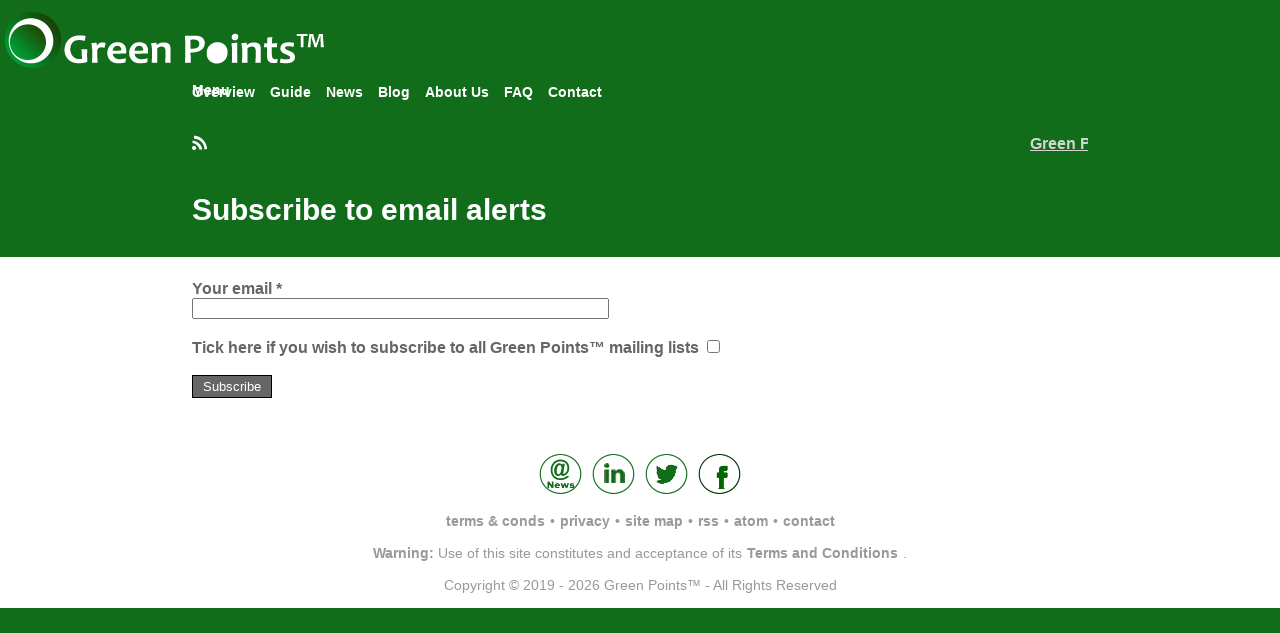

--- FILE ---
content_type: text/html; charset=UTF-8
request_url: https://www.greenpts.org/index.php?p1=subscribe&pp1=news
body_size: 2084
content:
<!DOCTYPE html PUBLIC "-//W3C//DTD XHTML 1.0 Transitional//EN" "http://www.w3.org/TR/xhtml1/DTD/xhtml1-transitional.dtd">
<html xmlns="http://www.w3.org/1999/xhtml"><head>  
<!-- Global site tag (gtag.js) - Google Analytics -->
<script async src='https://www.googletagmanager.com/gtag/js?id=UA-134813874-1'></script>
<script>
  window.dataLayer = window.dataLayer || [];
  function gtag(){dataLayer.push(arguments);}
  gtag('js', new Date());

  gtag('config', 'UA-134813874-1');
</script>
<link  rel="icon" type="image/x-icon" href="favicon.ico" /><link  rel="shortcut icon" type="image/x-icon" href="favicon.ico" /><link  rel="icon" type="image/png" href="favicon-32x32.png" sizes="32x32" /><link  rel="icon" type="image/png" href="favicon-16x16.png" sizes="16x16" /><meta name="viewport" content="width=device-width, initial-scale=1.0" /><meta name="title" content="Green Points Mailing Subscription" /><meta name="description" content="Subscribe to Green Points email alerts of news and blogs" /><meta name="keywords" content="Green Points, subscription" /><meta name="author" content="Green Points™" /><meta name="rating" content="general" /><meta http-equiv="expires" content="0" /><meta http-equiv="charset" content="ISO-8859-1" /><meta http-equiv="content-language" content="English" /><meta http-equiv="vw96.object type" content="Homepage" /><meta http-equiv="Cache-Control" content="no-cache" /><meta http-equiv="PRAGMA" content="NO-CACHE" /><link  rel="alternate" type="application/rss+xml" title="Mel Small News (RSS)" href="/rss/rssFictionNews.xml" /><link  rel="alternate" type="application/rss+xml" title="MelSmall News (Atom)" href="/rss/atomFictionNews.xml" /><link  rel="alternate" type="application/rss+xml" title="Mel Small Blog (RSS)" href="/rss/rssFictionBlog.xml" /><link  rel="alternate" type="application/rss+xml" title="Mel Small Blog (Atom)" href="/rss/atomFictionBlog.xml" /><title>Subscribe to email alerts</title><script type="text/javascript" src="javascript/MsFunctions.js"></script><script type="text/javascript" src="plugins/jquery/jquery-1.7.1.min.js"></script><style type="text/css">@import url("stylesheets/GptPublicStyle.css");@import url("stylesheets/GptPublicLayout.css");</style></head><body>  
<!-- Global site tag (gtag.js) - Google Analytics -->
<script async src='https://www.googletagmanager.com/gtag/js?id=UA-134813874-1'></script>
<script>
  window.dataLayer = window.dataLayer || [];
  function gtag(){dataLayer.push(arguments);}
  gtag('js', new Date());

  gtag('config', 'UA-134813874-1');
</script>
<div id="mainContainer"><div id="innerTube"><div id="header"><div id="navigation"><div class="container"><a class="toggleMenu" href="#">Menu</a><ul class="nav"><li><a href="https://www.greenpts.org/index.php">Overview</a></li><li><a href="https://www.greenpts.org/index.php?p1=guide">Guide</a></li><li><a href="https://www.greenpts.org/index.php?p1=news">News</a></li><li><a href="https://www.greenpts.org/index.php?p1=blog">Blog</a></li><li><a href="https://www.greenpts.org/index.php?p1=about-us">About Us</a></li><li><a href="https://www.greenpts.org/index.php?p1=faqs">FAQ</a></li><li><a href="https://www.greenpts.org/index.php?p1=contact">Contact</a></li></ul></div><script type="text/javascript" src="javascript/MsDropdownMenu.js"></script></div><div class="strap"></div></div><div id="page_public_subscription_p0" class="portlet"><div class="fullWidthPadding"><div class="portletText"><div class="strap"><div class="ticker"><marquee behavior="scroll" direction="left" width="100%" scrollamount="2"></div><a href="https://www.greenpts.org/index.php?p1=news&p2=on-sale" onmouseover="status='View Green Points: The Definitive Guide is Published'; return true;" onmouseout="status=''">Green Point News : Green Points: The Definitive Guide is Published</a>&nbsp;&nbsp;&nbsp;&nbsp;&nbsp;&nbsp;&nbsp;&nbsp;&nbsp;&nbsp;<a href="https://www.greenpts.org/index.php?p1=news&p2=pre-order" onmouseover="status='View Pre-order Green Points: The Definitive Guide'; return true;" onmouseout="status=''">Green Point News : Pre-order Green Points: The Definitive Guide</a>&nbsp;&nbsp;&nbsp;&nbsp;&nbsp;&nbsp;&nbsp;&nbsp;&nbsp;&nbsp;<a href="https://www.greenpts.org/index.php?p1=blog&p2=introducing" onmouseover="status='View Introducing Green Points™'; return true;" onmouseout="status=''">Green Point Blog : Introducing Green Points™</a>&nbsp;&nbsp;&nbsp;&nbsp;&nbsp;&nbsp;&nbsp;&nbsp;&nbsp;&nbsp;<a href="https://www.greenpts.org/index.php?p1=news&p2=announcing" onmouseover="status='View Announcing Green Points™'; return true;" onmouseout="status=''">Green Point News : Announcing Green Points™</a>&nbsp;&nbsp;&nbsp;&nbsp;&nbsp;&nbsp;&nbsp;&nbsp;&nbsp;&nbsp;</marquee></div><div class="floatClear"></div></div></div></div><div id="page_public_subscription_p1" class="portlet"><div class="fullWidthPadding"><div class="portletText"><div class="strap"><h1>Subscribe to email alerts</h1></div><br /><div class="content"><form name='submitForm' id='submitForm' action='https://www.greenpts.org/index.php?p1=subscribe&pp1=news' method='post'><label>Your email<span> * </span></label><br /><input type="text" name="post_subscriber_email" value="" size="50" maxlength="50" /><br /><br /><label>Tick here if you wish to subscribe to all Green Points™ mailing lists</label>&nbsp;<input type='checkbox' value='1' name='post_agree_mailing'/><br /><br /><input type="submit" name="15_post_input_subscribe" value="Subscribe" /></form></div></div></div></div><div id="footer"><div class="floatClear"></div><br /><a class="badge" href="https://www.greenpts.org/index.php?p1=subscribe&pp1=news" title="Subscribe to our newsletter" onmouseover="status='Subscribe to our newsletter'; return true;" onmouseout="status=''"><img src="images/BadgeNewsletter.png" alt="Subscribe to our newsletter" class="badge"/></a><a class="badge" href="https://www.linkedin.com/groups/8746611/" title="Join us on LinkedIn" target="_blank" onmouseover="status='Join us on LinkedIn'; return true;" onmouseout="status=''"><img src="images/BadgeLinkedIn.png" alt="Join us on LinkedIn" class="badge"/></a><a class="badge" href="http://www.twitter.com/greenptsorg" title="Follow us on Twitter" target="_blank" onmouseover="status='Follow us on Twitter'; return true;" onmouseout="status=''"><img src="images/BadgeTwitter.png" alt="Follow us on Twitter" class="badge"/></a><a class="badge" href="http://www.facebook.com/greenptsorg" title="Like our Facebook page" target="_blank" onmouseover="status='Like our Facebook page'; return true;" onmouseout="status=''"><img src="images/BadgeFacebook.png" alt="Like our Facebook page" class="badge"/></a><br /><br /><a id='xft10' href='https://www.greenpts.org/index.php?p1=terms'>terms &amp; conds</a>&#8226;<a id='xft11' href='https://www.greenpts.org/index.php?p1=privacy'>privacy</a>&#8226;<a id='xft12' href='https://www.greenpts.org/index.php?p1=site-map'>site map</a>&#8226;<a target="_blank" id='xft13' href='http://www.greenpts.org/rss/rssNews.xml'>rss</a>&#8226;<a target="_blank" id='xft14' href='http://www.greenpts.org/rss/atomNews.xml'>atom</a>&#8226;<a id='xft15' href='https://www.greenpts.org/index.php?p1=contact'>contact</a><br /><br /><label>Warning:</label>&nbsp;Use of this site constitutes and acceptance of its<a href='terms'>Terms and Conditions</a>.<br /><br />Copyright &copy; 2019 - 2026 Green Points™ - All Rights Reserved</div></div></div></body></html>

--- FILE ---
content_type: text/css
request_url: https://www.greenpts.org/stylesheets/GptPublicStyle.css
body_size: 1805
content:
@charset "utf-8";

body
{
    background-image:       url('../images/GreenPoints.png');
    background-repeat:      no-repeat;
    background-color:       #116d19;

    color:                  #000;
    font:                   16px "Open Sans", Arial, Helvetica, sans-serif;    
    margin:                 0;
    padding:                0;
    border:                 0;
}

@media (max-width: 768px)
{
    body
    {
        background-image:       url('../images/GreenPointsMob.png');    
    }
}

div, ul, form, img
{
    padding:                0px;
    margin:                 0px;
}

ul li
{
    margin:                 0 0 15px 35px; /* T R B L */ 
    line-height:            1.8em;
    list-style:             disc;
}

h1
{
    color:                  #000; 
    font:                   bold 20px Candara, sans-serif;
    margin-top:             25px;
}

h2
{
    color:                  #333;
    font:                   bold 18px Candara, sans-serif;
    padding:                10px 0 0 0; /* T R B L */
    margin:                 0px;
}

h3
{
    color:                  #999;
    font:                   bold 17px Candara, sans-serif;
    padding:                10px 0 0 0; /* T R B L */
    margin:                 0px;
}

h4, h5
{
    color:                  #777;
    font:                   bold 16px Candara, sans-serif;
    padding:                10px 0 0 0; /* T R B L */
    margin:                 0px;
}

p
{
    line-height:            1.8em;
    padding:                3px 0 0 0; /* T R B L */
}

.red
{
    color:                  #f00;
}

ul
{
    list-style-type:        none;
}

ul.bullets
{
    padding-left:           20px;

    list-style-type:        disc;
    list-style-image:       url('../images/bullet.gif');

}

ul.bullets li
{
    padding-bottom:         20px;
}

ol.numbers li
{
    padding:                0 0 10px 0; /* T R B L */   
}

img
{
    border:                 0px;
}

.ticker
{
    background-image:       url('../images/RSSTickerLogo.png');
    background-repeat:      no-repeat;
    
    float:                  left;
    padding-left:           18px;
}

marquee
{
    vertical-align:         top;
}

/* Hyperlinks */

a, a:visited
{
    color:                  black;
    text-decoration:        underline;
    font-weight:            bold;
}

a:hover
{
    color:                  #f00;
}


a.underline, a.underline:visited
{
    color:                  #000;
    text-decoration:        underline;
}

a.underline:hover
{
    color:                  #f00;
}

/* Bordered */

.borderedText
{
    margin-top:             20px;
    border:                 dashed #808080 1px;
    padding:                10px;
    padding-top:            0px;
}

.borderedText h1
{
    color:                  #808080; 
    font:                   14px Arial, Helvetica, sans-serif; 
    padding-top:            0px;
}


/* Forms */

form
{
    color:                  #666;   
}

label
{
    font-weight:            bold; 
    padding-top:            15px;
}

textarea.readOnly
{
    background-color:       white; 
    color:                  #000;
}


input[type="checkbox"] 
{
    color:                  #f00;
}

input[type="radio"]:not(old)
{
    margin:                 15px 10px 0 10px; /* T R B L */
    line-height:            1.2em;
}

input[type="submit"] 
{
    color:                  #fff;
    background-color:       #666;
    padding:                3px 10px 3px 10px; /* T R B L */
    border:                 1px solid #000; 
}
input[type="submit"]:hover
{
    color:                  #fff;
    background-color:       #666;
    padding:                3px 10px 3px 10px;
    border:                 1px solid #000; 
}

/* Sign in and out */

span.signIn
{
    background:             url("../images/tabSignIn.gif") no-repeat;
    float:                  right;
    height:                 25px;
    width:                  150px;
    color:                  #000;
    font-weight:            bold;
    text-align: center;
}

a.signIn, a.signIn:visited
{
    color:                  #000;

    text-decoration:        none;

    padding-left:           5px;
    padding-right:          5px;
}

a.signIn:hover
{
    color:                  #f00;
}


span.signOut
{
    background:             url("../images/tabBRGreen.gif") right top no-repeat;
    position:               absolute;
    top:                    0;
    left:                   13px;
    height:                 20px;
    width:                  70px;
    color:                  #000;
    font-weight:            bold; 
    background-color:       #0c0;
}


/* Simple Navigation */

a.simpleNav, a.simpleNav:visited
{
    color:                  black;
    font:                   bold 14px Arial, Helvetica, sans-serif;
    text-decoration:        none;
    margin-top:             20px;
}

a.simpleNav:hover
{
    color:                  red;
}

.searchSpliter
{
    color:                  black;
    font-weight:            bold;
}


/* Search Results */

.searchNav
{
    float:                  left;
}

.searchNavLink, .searchNavLink:visited
{
    color:                  #808080;
}

.searchNavLink:hover
{
    color:                  red;
}

.resultsSummary
{
    color:                  #808080;
    text-align:             right;
}

.back2top
{
    font-weight:            bold;
    font-size:              0.95em; 
    text-align:             right;
}


/* Left / Right Nav */

a.pageNavRight
{
    color:                  black;
    font-weight:            bold;
    font-size:              1.10em;
    text-decoration:        none;
    padding-right:          20px;
    background:             url("../images/ArrowRightOff.png");
    background-position:    right;
    background-repeat:      no-repeat;
}

a.pageNavRight:hover
{
    color:                  red;
    background:             url("../images/ArrowRightOn.png");
    background-position:    right;
    background-repeat:      no-repeat;
}

a.pageNavLeft
{
    color:                  black;
    font-weight:            bold;
    font-size:              1.10em;
    text-decoration:        none;
    padding-left:           20px;
    background:             url("../images/ArrowLeftOff.png");
    background-position:    left;
    background-repeat:      no-repeat;
}

a.pageNavLeft:hover
{
    color:                  red;
    background:             url("../images/ArrowLeftOn.png");
    background-position:    left;
    background-repeat:      no-repeat;
}


/* User Messages */

.userMsgFail
{
    color:                  red;
    text-decoration:        none;

    padding:                5px;
}
.userMsgFail a
{
    color:                  #f00;
}
.userMsgFail a:hover
{
    color:                  #f00;
}

.userMsgSuccess
{
    color:                  yellow;
    text-decoration:        none;

    padding:                5px;
}

.userMsgHelp
{
    color:                  yellow;
    text-decoration:        none;

    padding:                5px;
}

/* Tables */

table
{
}

th, tfoot tr td
{
    background-color:       #333;
    color:                  #000;
    text-align:             left;
    border:                 solid #fff 1px;
    padding:                2px 5px 2px 5px;
}

tfoot tr td
{
    color:                  #777;
    font-weight:            bold;
}

td
{
    color:                  #000;
    border:                 solid #808080 1px;
    padding:                2px 5px 2px 5px;
}


/* Portlets */

.portlet
{}

.roundedCorners
{
    background-color:       #fff;
    
    float:                  left;
    width:                  95%;
    
    margin-top:             10px;
    margin-bottom:          10px;
    
    padding:                10px 15px 10px 15px;   /* T R B L */
    
    -moz-border-radius:     20px; /* Firefox */ 
    -webkit-border-radius:  20px; /* Safari and chrome */ 
    -khtml-border-radius:   20px; /* Linux browsers */ 
    
    behavior: url("stylesheets/border-radius.htc");  /*IE*/
    border-radius: 20px;
}

.roundedThird
{
    float:                  left;
    
    width:                  180px;
    height:                 170px;
    
    background-color:       #fff;
    
    margin:                 15px 10px 10px 10px;    /* T R B L */
    
    padding:                2px 10px 10px 10px;   /* T R B L */
    
    -moz-border-radius:     10px; /* Firefox */ 
    -webkit-border-radius:  10px; /* Safari and chrome */ 
    -khtml-border-radius:   10px; /* Linux browsers */ 
    
    behavior: url("stylesheets/border-radius.htc");  /*IE*/
    border-radius: 10px;
    
    text-align: center;
}

.roundedThird img
{
    padding:                10px 5px 5px 5px;   /* T R B L */
}


/* Utility */

.floatClear
{
    clear:                  both;
    height:                 0px;
    padding:                0px;
    margin:                 0px;
    font-size:              1px;
}

--- FILE ---
content_type: text/css
request_url: https://www.greenpts.org/stylesheets/GptPublicLayout.css
body_size: 1203
content:
@charset "utf-8";

#mainContainer
{
    margin:             0 auto;
}

#innerTube
{    
    background:         white;
    margin:             70px 0 0 0; /* T R B L */  
}

#header
{
    background:         #116d19;
    font:               bold 14px Candara, sans-serif;    
}

#header a, #header a:visited
{
    text-decoration:	none;
}

#header a:hover
{
    color: 		#f00;
}

#navigation
{ 
    height:             30px;
    font:               14px Candara, sans-serif;  
    padding:            10px 15% 5px 15%; /* T R B L */
}

.strap
{
    color:              white;
    background:         #116d19;
    padding:            5px 15% 10px 15%; /* T R B L */  
}

.strap h1
{
    color:              white; 
    font:               bold 30px Candara, sans-serif;
}

.strap p
{
    font-size: 1.2em;
}

.strap a, .strap a:visited
{
    color:                  lightgray;
    text-decoration:        underline;
    font-weight:            bold;
}

.content
{
    width:              auto;
    padding:            5px 15% 10px 15%; /* T R B L */    
}


#footer
{    
    color:		#999; 

    text-align:		center;
    font-size:		14px;
    font:		14x/18px Arial, Helvetica, sans-serif; 

    margin:             15px 0 0 0; /* T R B L */ 
    padding:            15px 0 15px 0; /* T R B L */ 
    
    clear:		both; 
}

#footer a, #footer a:visited
{
    color: 		#999;

    text-decoration:	none;

    padding-left:	5px;
    padding-right:	5px;
}

#footer a:hover
{
    color: 		#f00;
}

#footer #mainContainer
{
    padding:            0 0 0 100px; /* T R B L */  
}
    
#footer #mainContainer .section
{
    text-align:		left;
    width:              120px;
    float:              left;
}


#footer #mainContainer .section div
{
    font-weight:        bold;
    border-bottom:      1px solid #ccc;
}

#footer label
{
    color: 		#999;
    font-weight:        bold;
}


/*** Dropdown Menu ***/

.container
{
    float:              left;
    width:              90%;
    max-width:          675px;
    margin:             -5px auto;
    
}
.toggleMenu 
{
    background:         #116d19;
    display:            block;
    position:           absolute; 
/*    top:                112px; */
    height:             10px;
    padding:            10px 15px 10px 0;
    color:              white;
    
    line-height:        10px;
    vertical-align:     middle;
}
a.toggleMenu, a.toggleMenu:visited
{
    color:              white;
}
a.toggleMenu:hover
{
    color:              red;
}

.nav 
{
    list-style:         none;
    *zoom:              1;
    background:         #116d19;
}
.nav:before, .nav:after 
{
    content:            " "; 
    display:            table; 
}
.nav:after
{
    clear:              both;
}
.nav ul 
{
    list-style:         none;
    width:              9em;
}
.nav a 
{
    padding:            5px 15px 0 0; /* T R B L */  
    color:              white;
}
.nav a:hover 
{
    color:              whitesmoke;
}
.nav li
{
    position:           relative;
    margin:             0px;
}
.nav > li 
{
    float:              left;
    list-style:         none;
}
.nav > li > .parent 
{
    background-image:   url("../images/downArrow.png");
    background-repeat:  no-repeat;
    background-position: right;
}
.nav > li > a 
{
    display:            block;
}
.nav li ul
{
    position:           absolute;
    left:               -9999px;
}
.nav > li.hover > ul 
{
    left:               0;
}
.nav li li.hover ul 
{
    left:               100%;
    top:                0;
}
.nav li li a
{
    display:            block;
    background:         #111;
    color:              white;
    position:           relative;
    z-index:            100;  
    border-top:         1px solid grey;
}
.nav li li li a 
{
    background:         #222;
    z-index:            200;
    border-top:         1px solid grey;
}


@media screen and (max-width: 768px) 
{
    .active 
    {
        display:            block;
    }
    .nav
    {
        position:           relative;
        top:                25px;
        margin-bottom:      35px;
    }
    .nav > li 
    {
        float:              none;
    }
    .nav > li > .parent 
    {
        background-position: 95% 50%;
    }
    .nav li li .parent 
    {
        background-image:   url("../images/downArrow.png");
        background-repeat:  no-repeat;
        background-position: 95% 50%;
    }
    .nav ul 
    {
        display:            block;
        width:              100%;
    }
   .nav > li.hover > ul , .nav li li.hover ul 
   {
        position:           static;
   }
}

--- FILE ---
content_type: application/javascript
request_url: https://www.greenpts.org/javascript/MsFunctions.js
body_size: 827
content:
/* 
 * CccFunctions.js
 * 
 * Copyright (c) 2013, ALL RIGHTS RESERVED
 */

// * Library constants

var MSIE = "Microsoft Internet Explorer";
var NETSCAPE = "Netscape";

var HARD_DELETE_MESSAGE = "Click OK to permanently delete this entry";
var SOFT_DELETE_MESSAGE = "Click OK to delete this entry";


/* 
 * Determine if browser is IE version 4 or above
 */

function isIE4plus()
{
    var rc = false;

    if((navigator.appName == MSIE) && (parseInt(navigator.appVersion) >= 4))
    {
        rc = true;
    }
    return rc;
}


/* 
 * Determine if browser is Netscape
 */

function isNetscape()
{
    var rc = false;

    if(navigator.appName == NETSCAPE)
    {
        rc = true;
    }
    return rc;
}


/* 
 * Add a favourite to your browser
 */

function addFavourite(siteUrl, siteName)
{
    if(isIE4plus())
    {
        window.external.AddFavorite(siteUrl, siteName);
    }
    else if(isNetscape)
    {
        var msg = "To bookmark this site on Nescape press Ctrl and D";
    }
}


/* 
 * Load a page following a user confirm
 */

function loadPageOnUserOK(confirmMessage,thePage)
{
    if(confirm(confirmMessage))
    {
        window.location.href = thePage;
    }
}


/* 
 * Show and hide a section of a page
 */

function toggleVisibility(id)
{
    var element = document.getElementById(id);
    
    if(element.style.display == 'block')
    {
        element.style.display = 'none';        
    }
    else
    {
        element.style.display = 'block';        
    }
}


/* 
 * Show a page in a pop up window with no furniture
 */

function popupWindow(url) 
{
    window.open
    (
        url,
        '_blank',
        'height=600,\n\
            width=500,\n\
            left=10,\n\
            top=10,\n\
            resizable=no,\n\
            scrollbars=yes,\n\
            toolbar=no,\n\
            menubar=no,\n\
            location=no,\n\
            directories=no,\n\
            status=yes\n\
            titlebar=no'
        )
}

